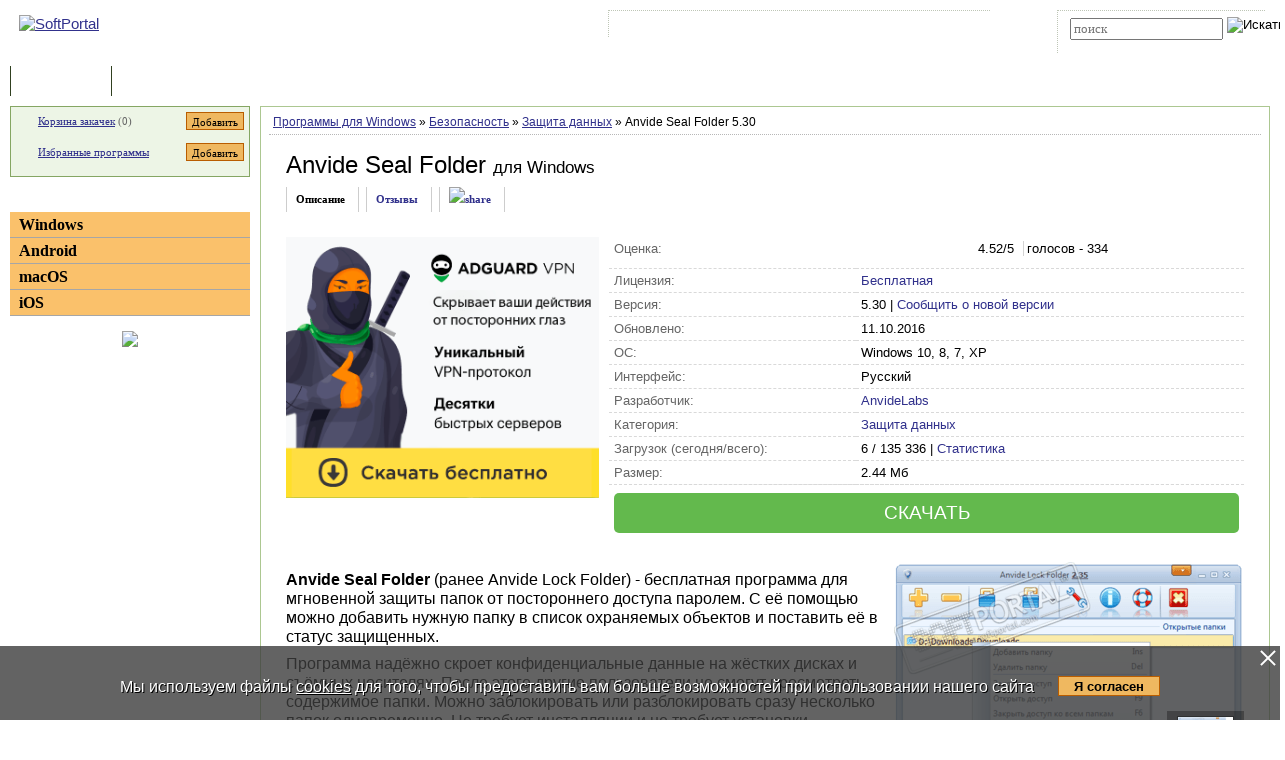

--- FILE ---
content_type: text/html; charset=UTF-8
request_url: https://www.softportal.com/software-20897-anvide-seal-folder.html
body_size: 12026
content:
 <!DOCTYPE html PUBLIC "-//W3C//DTD HTML 4.01 Transitional//EN" "http://www.w3.org/TR/html4/loose.dtd">
<html lang="ru">
<head>
	<meta charset="UTF-8">
	<META NAME="distribution" CONTENT="GLOBAL">
	<meta name="viewport" content="width=device-width, initial-scale=1.0 user-scalable=no">
	<meta name="google-site-verification" content="Qx1eCcaclVSkb13rTd_4316sMIXp3PNnYw-TaQ-0ws4" />
	<meta name="verify-v1" content="rN7D/UikrDTpBkSzrlNh+99lqIuIvzevXZtWwnBEtHQ=">
	<meta name="verify-sp" content="RFlpVkRrSllRazZyb0RkYmdpMHpudz09">
	<meta name="robots" content="index,follow"><title>Anvide Seal Folder - скачать бесплатно Anvide Seal Folder 5.30</title><META NAME="description" CONTENT="Anvide Seal Folder - скачать Anvide Seal Folder 5.30, Anvide Seal Folder (ранее Anvide Lock Folder) - программа для защиты папок от постороннего доступа. Можно заблокировать или разблокировать сразу несколько папок одновременно"><meta name="keywords" content="Anvide Seal Folder - скачать Anvide Seal Folder 5.30, Защита данных">    <link rel="icon" href="/favicon.ico" type="image/x-icon">
    <link rel="shortcut icon" href="/favicon.ico" type="image/x-icon">
    <link rel="preload" as="image" href="/img/ny/head/logo.jpg">
	<link rel="stylesheet" href="/css/layers.min.css?2026011501" type="text/css">
	<!--[if IE]><link rel="stylesheet" href="/css/main_ie.css" type="text/css" id="stylesheet_ie"><![endif]-->
  	<link rel="alternate" type="application/rss+xml" title="последние обновления программ на SoftPortal.com" href="https://www.softportal.com/rss/rss-soft-update.xml">
  	<link rel="alternate" type="application/rss+xml" title="новые программы на SoftPortal.com" href="https://www.softportal.com/rss/rss-soft-new.xml">
  	<link rel="alternate" type="application/rss+xml" title="свежие новости IT-индустрии на SoftPortal.com" href="https://www.softportal.com/rss/rss-news.xml">
 	<link rel="alternate" type="application/rss+xml" title="новые статьи на SoftPortal.com" href="https://www.softportal.com/rss/rss-articles.xml">
  	<link rel="search" type="application/opensearchdescription+xml" href="/search_plugin.xml" title="Поиск на SoftPortal.com">
  	<meta name="yandex-verification" content="53e4b22e422e3f94" />
	  	  	<script type="text/javascript" src="/js/main.min.js" async></script>
	<script type="text/javascript">
		const site_url = 'https://www.softportal.com/';
	</script>
  	
<link rel="canonical" href="https://www.softportal.com/software-20897-anvide-seal-folder.html">
<script type="text/javascript" src="/js/adsense_advert.min.js"></script>
	<style>#tdPreAffLink, #tdAffLink, #smart-aff-link-table { display:none; }</style>
	<meta name="twitter:card" content="summary">
<meta name="twitter:site" content="@softportal">
<meta name="twitter:title" content="Anvide Seal Folder">
<meta name="twitter:description" content="Anvide Seal Folder (ранее Anvide Lock Folder) - программа для защиты папок от постороннего доступа. Можно заблокировать или разблокировать сразу несколько папок одновременно">
<meta property="twitter:image" content="https://www.softportal.com/scr/20897/icon128.png">

		<script type="text/javascript">
		const session_name = "PHPSESSID";
		const session_id = "q7fe6bkrdec2q1eh9cgmv1v9n7";
		</script>
			<link href="/css/photoswipe.min.css" rel="prefetch" as="style" onload="this.rel='stylesheet'"><style>
		.TblCartCLR.TblCartCLRIcons .add-icon {
			display: block !important;
		}
		@media screen and (max-width: 766px) {
		    #content {
		        order: 0;
		    }
		}
		</style>  	  	<script src="https://apis.google.com/js/platform.js" defer type="text/javascript">
	{lang: 'ru', parsetags: 'explicit'}
  	</script>
    	<script async src="https://www.googletagmanager.com/gtag/js?id=UA-21410459-1" type="text/javascript"></script>
  	<script type="text/javascript">
	window.dataLayer = window.dataLayer || [];
	function gtag(){dataLayer.push(arguments);}
	gtag('js', new Date());
	gtag('config', 'UA-21410459-1');
  	</script>
      	
		<meta property="og:type" content="article">
		<meta property="og:url" content="https://www.softportal.com/">
		<meta property="og:site_name" content="SoftPortal.com">
		<meta property="og:image" content="https://www.softportal.com/scr/20897/anvide-lock-folder-mid-3.png">
		<meta property="og:title" content="Anvide Seal Folder">
		<meta property="og:description" content="Anvide Seal Folder (ранее Anvide Lock Folder) - программа для защиты папок от постороннего доступа. Можно заблокировать или разблокировать сразу несколько папок одновременно"> 
		<meta property="og:type:article:section" content="Безопасность / Защита данных">    <!-- Matomo -->
    <script type="text/javascript">
        var _paq = window._paq = window._paq || [];
        /* tracker methods like "setCustomDimension" should be called before "trackPageView" */
        _paq.push(['trackPageView']);
        _paq.push(['enableLinkTracking']);
        (function() {
            var u="//l.softportal.com/";
            _paq.push(['setTrackerUrl', u+'matomo.php']);
            _paq.push(['setSiteId', '1']);
            var d=document, g=d.createElement('script'), s=d.getElementsByTagName('script')[0];
            g.async=true; g.src=u+'matomo.js'; s.parentNode.insertBefore(g,s);
        })();
    </script>
    <!-- End Matomo Code -->
</head>

<body>
	<!-- verify-admitad: "feb9428b94" -->
	<div id="overDiv"></div>
	<div id="fb-root"></div>

		<div id="mainContainer">
		<div id="header">
										<!-- Yandex.Metrika counter -->
				<script type="text/javascript" src="/js/metrika.js?nowv"></script>
				<noscript><div><img src="https://mc.yandex.ru/watch/5222719" style="position:absolute; left:-9999px;" alt="" /></div></noscript>
				<!-- /Yandex.Metrika counter -->
							<div style="display:none;" id="counters_code">
				<!--LiveInternet counter--><script type="text/javascript"><!--
				new Image().src = "//counter.yadro.ru/hit?r"+
				escape(document.referrer)+((typeof(screen)=="undefined")?"":
				";s"+screen.width+"*"+screen.height+"*"+(screen.colorDepth?
				screen.colorDepth:screen.pixelDepth))+";u"+escape(document.URL)+
				";"+Math.random();//--></script><!--/LiveInternet-->
			</div>
			<!-- TABLE 1.2 HEAD -->
			<div id="head">
				<!-- CLine L1 -->
				<div class="head-inner">
					<div class="LogoTd"><div class="LogoTdCLR"><a rel="nofollow" href="https://www.softportal.com/"><img src="/img/_n.gif" alt="SoftPortal"></a></div></div>
					<div class="adapt-menu">
						<div class="head-menu">
							<!-- Block 1 L2 -->
							<div class="HDotTbl">
								<ul>
																			<li class="acc"><a rel="nofollow" href="https://www.softportal.com/account.html" class="whiteA" rel="nofollow">Войти на аккаунт</a></li>
										<li class="reg"><a href="https://www.softportal.com/join.html" class="whiteA">Зарегистрироваться</a></li>
																			<li class="map"><a rel="nofollow" href="https://www.softportal.com/sitemap.html" class="whiteA">Карта сайта</a></li>
									<li class="rss"><a href="https://www.softportal.com/rss.html" class="whiteA">RSS</a></li>
								</ul>
							</div>
							<!-- /Block 1 L2 -->
						</div>
						<div class="head-search" align="right">
							<!-- Block 2: Search L2 -->
							<form name="searchFormTop" id="searchFormTop" method="get" action="https://www.softportal.com/search.html">
								<div class="HDotTbl">
									<div id="top_search"><input type="text" name="str" id="str" placeholder="поиск"><input type="image" src="/img/head/btn.png" alt="Искать"></div>
									<div class="linkSearch"><img src="/img/head/srch.gif" width="10" height="8" alt=""><a rel="nofollow" href="https://www.softportal.com/search.html" class="whiteA">Расширенный поиск</a></div>
								</div>
								<input type="hidden" name="go" id="go" value="1">
							</form>
							<!-- /Block 2: Search L2 -->
						</div>
					</div>
					<div class="hamburger hamburger--collapse">
						<div class="hamburger-box">
							<div class="hamburger-inner"></div>
						</div>
					</div>
				</div>
				<!-- /CLine L1 -->
			</div>
			<!-- /TABLE 1.2 HEAD -->
			<!-- TABLE 2 MENU -->
			<div id="topMenu">
				<div class="menuOutThis"><div class="menuIn"><img src="/img/menu/progs.gif" width="9" height="9" alt=""><a href="https://www.softportal.com/" class="whiteA" rel="nofollow">Программы</a></div></div>
<div class="menuDividerLeft"></div>
<div class="menuOut"><div class="menuIn"><img src="/img/menu/stat.gif" width="7" height="9" alt=""><a href="https://www.softportal.com/articles.html" class="whiteA2">Статьи</a></div></div>
<div class="menuDividerRight"></div>				<div class="clear"></div>
			</div>
		</div> <!-- /header -->

		<div class="outer">
			<div class="inner">
				<div class="float-wrap">
<div id="content">
	<div class="contentWrap">
					<div class="breadcrumbs">
				<div itemscope="" itemtype="https://schema.org/BreadcrumbList" style="white-space: nowrap; overflow-y: hidden;">
					<span itemprop="itemListElement" itemscope
	  itemtype="https://schema.org/ListItem"><a href="https://www.softportal.com/dlcategory-2.html" itemprop="item"><span itemprop="name">Программы для Windows</span></a><meta itemprop="position" content="1"></span> <span color="#BF6000">&raquo;</span> <span itemprop="itemListElement" itemscope
	  itemtype="https://schema.org/ListItem"><a href="https://www.softportal.com/dlcategory-219-1-0-0-0.html" itemprop="item"><span itemprop="name">Безопасность</span></a><meta itemprop="position" content="2"></span> <span color="#BF6000">&raquo;</span> <span itemprop="itemListElement" itemscope
	  itemtype="https://schema.org/ListItem"><a href="https://www.softportal.com/dlcategory-229-1-0-0-0.html" itemprop="item"><span itemprop="name">Защита данных</span></a><meta itemprop="position" content="3"></span> <span color="#BF6000">&raquo;</span> Anvide Seal Folder 5.30				</div>
			</div>
					<div class="cardPage">
			<div class="TblBorderCLR" itemscope itemtype="https://schema.org/SoftwareApplication">
				    <div class="cardPageTitle">
        <h1>
            <span itemprop="name" id="spanSoftName">Anvide Seal Folder</span>
            <span class="soft-name-for">для Windows</span>        </h1>
    </div>

    <div class="cardPageDesc">
        <link itemprop="url" href="https://www.softportal.com/software-20897-anvide-seal-folder.html">
        <meta itemprop="fileSize" content="2501">
        <span itemprop="image" itemscope itemtype="https://schema.org/ImageObject"><link itemprop="contentUrl" href="https://www.softportal.com/scr/20897/icon128.png"><meta itemprop="width" content="128"><meta itemprop="height" content="128"></span>        <div class="Menu2Div">
            <div class="cardPageLinks">
                <div class="Menu2ETdThis item-show">Описание</div>
                <div class="Menu2ETd"><a href="#responses" class="menu2AN" rel="nofollow">Отзывы</a></div>
                                <div class="Menu2ETd" style="display: grid; place-items: center;"><a href="#" class="menu2AN" rel="nofollow" onclick="showShare(event, 'https://www.softportal.com/software-20897-anvide-seal-folder.html')" title="Поделиться"><img src="/img/share.svg" style="width: 21px; height: 21px; border: none; " alt="share"></a></div>
            </div>
        </div>
    </div>

    <div class="cardPageDescMain desc">
        <!--#include_software_context_begin-->
        <!-- google_ad_section_start -->
        
                                <div id="mR5kcZBc" data-gyzd-soeu="software" data-mi-mu-mo="1" style="margin:0 10px 10px 0;">
                                    <div style="min-height:280px;">
                                    <script>let goToCheckUserVision = true;</script><span><a href="prog2.htm" target="_blank" rel="nofollow" id="adg-b"><span><img src="/dogs_puper.png" style="width:313px; height:261px;" alt=""></span></a></span></div></div>

        <div style="flex-grow: 1; vertical-align: top;">
            <TABLE cellpadding="0" style="width:100%;" class="soft-data-table">
                <tr class="bt-0">
                    <td class="grey">Оценка:</td>
                    <td>
                        <ul class="unit-rating-small">
                            <li class="current-rating" style="width:95px"></li>
                            <li><a href="javascript:void(null);" onclick="rateSoft(1,20897);" title="Голосовать за &#8220;Anvide Seal Folder&#8221; - Фигня" class="r1-unit"><span>1</span></a></li>
                            <li><a href="javascript:void(null);" onclick="rateSoft(2,20897);" title="Голосовать за &#8220;Anvide Seal Folder&#8221; - Плохо" class="r2-unit"><span>2</span></a></li>
                            <li><a href="javascript:void(null);" onclick="rateSoft(3,20897);" title="Голосовать за &#8220;Anvide Seal Folder&#8221; - Сойдет" class="r3-unit"><span>3</span></a></li>
                            <li><a href="javascript:void(null);" onclick="rateSoft(4,20897);" title="Голосовать за &#8220;Anvide Seal Folder&#8221; - Хорошо" class="r4-unit"><span>4</span></a></li>
                            <li><a href="javascript:void(null);" onclick="rateSoft(5,20897);" title="Голосовать за &#8220;Anvide Seal Folder&#8221; - Отлично" class="r5-unit"><span>5</span></a></li>
                        </ul>
                        <span id="rating-desc" itemprop="aggregateRating" itemscope itemtype="https://schema.org/AggregateRating">
                                <meta itemprop="worstRating" content="0">
                                <span itemprop="ratingValue">4.52</span>/5 <span style="margin-left:.3rem; padding-left:.2rem; border-left:1px solid lightgrey;">голосов - <span itemprop="ratingCount">334</span></span>
							</span>
                    </td>
                </tr>
                <TR>
                    <TD class="grey">Лицензия:</TD>
                    <TD itemprop="offers" itemscope itemtype="https://schema.org/Offer">
                                                <a href="https://www.softportal.com/xware.html" target="_blank" rel="nofollow">Бесплатная</a>
                        <meta itemprop="priceCurrency" content="USD" />
                        <meta itemprop="price" content="0" />                                            </TD>
                </TR>
                                <TR><TD class="grey">Версия:</TD><TD><span itemprop="softwareVersion">5.30</span> | <a href="javascript:void(null);" onclick="newVersion(event, 20897)">Сообщить о новой версии</a></TD></TR>
                <TR><TD class="grey">Обновлено:</TD><TD><time itemprop="dateModified" datetime="2016-10-11">11.10.2016</time></TD></TR>
                <TR><TD class="grey">ОС:</TD><TD itemprop="operatingSystem">Windows 10, 8, 7, XP</TD></TR>
                <TR><TD class="grey">Интерфейс:</TD><TD>
                        Русский                    </TD></TR>
                <TR><TD class="grey">Разработчик:</TD><TD itemprop="author" itemscope itemtype="https://schema.org/Organization"><a href="https://www.softportal.com/devsoft-10177-1.html" rel="nofollow"><span itemprop="name">AnvideLabs</span></a><meta itemprop="address" content="address"><meta itemprop="telephone" content="+123456789123"></TD></TR>
                <TR><TD class="grey">Категория:</TD><TD><meta itemprop="applicationCategory" content="SecurityApplication"><a href="https://www.softportal.com/dlcategory-229-1-0-0-0.html"><span itemprop="applicationSubCategory">Защита данных</span></a></TD></TR>
                <TR><TD class="grey">Загрузок (сегодня/всего):</TD><TD>6 / 135 336 | <a href="https://www.softportal.com/statistic-20897-anvide-seal-folder.html" rel="nofollow">Статистика</a></TD></TR>
                <TR><TD class="grey">Размер:</TD><TD>2.44 Мб</TD></TR>
                <tr class="by-0">
                    <td colspan="2" style="border-bottom: none;">
                                                <a href="/get-20897-anvide-seal-folder.html" class="btn-download">СКАЧАТЬ</a>
                    </td>
                </tr>
            </TABLE>
        </div>
    </div>

    <div class="cardProperties desc" style="">
        <div id="screens" style="vertical-align: top;">
            <div class="screens-wrapper"><div class="container"><span itemprop="screenshot" itemscope itemtype="https://schema.org/ImageObject"><a href="/scr/20897/anvide-lock-folder-big-3.png" data-index="0" class="mfp-item"><img src="/img/_n.gif" data-src="/scr/20897/anvide-lock-folder-mid-3.png" alt="Anvide Seal Folder скриншот № 1" class="main-img main-img-scr lazyload" data-index="0"><div class="zoom-button"></div></a><link itemprop="contentUrl" href="https://www.softportal.com/scr/20897/anvide-lock-folder-big-3.png"><meta itemprop="width" content="512"><meta itemprop="height" content="347"></span><div class="tmb-wrapper"><a href="/scr/20897/anvide-lock-folder-big-4.png" class="mfp-item" data-index="1"><img src="/img/_n.gif" data-src="/scr/20897/anvide-lock-folder-tmb_new-4.png" alt="Anvide Seal Folder скриншот № 2" class="lazyload"><div class="zoom-button-2"></div></a></div><span itemprop="screenshot" itemscope itemtype="https://schema.org/ImageObject"><link itemprop="contentUrl" href="https://www.softportal.com/scr/20897/anvide-lock-folder-big-4.png"><meta itemprop="width" content="585"><meta itemprop="height" content="387"></span></div></div>
        </div>
        <div style="vertical-align: top;">
            <div itemprop="description" id="desc"><p><b>Anvide Seal Folder </b>(ранее Anvide Lock Folder) - бесплатная программа для мгновенной защиты папок от постороннего доступа паролем. С её помощью можно добавить нужную папку в список охраняемых объектов и поставить её в статус защищенных.</p>

<p>Программа надёжно скроет конфиденциальные данные на жёстких дисках и съёмных носителях. После этого другие пользователи не смогут просмотреть содержимое папки. Можно заблокировать или разблокировать сразу несколько папок одновременно. Не требует инсталляции и не требует установки специального драйвера.</p>

<p>Особенности:</p>

<ul>
	<li>Поддержка &quot;горячих&quot; клавиш.</li>
	<li>На каждую папку можно установить отдельный пароль.</li>
	<li>Добавить папку можно обычным перетаскиванием.</li>
	<li>Можно использовать на съёмных носителях.</li>
	<li>Поддержка &quot;шкурок&quot;.</li>
	<li>Доступна работа из командной строки.</li>
	<li>Простой и удобный пользовательский интерфейс.</li>
</ul></div>
            <!--as-->
                            <div class="softNew"><div><img src="/img/main/newver2.gif" width="21" height="22" alt=""></div><div><b>Что нового в Anvide Seal Folder 5.30?</b><br><span itemprop="releaseNotes"><ul>
	<li>Исправлена критическая ошибка в движке шифрования.</li>
	<li>Добавлен перевод эсперанто.</li>
	<li>Небольшие изменения в интерфейсе программы.</li>
</ul></span></div></div>
                            <!-- google_ad_section_end -->
            <!--#include_software_context_end-->
        </div>
    </div>

    
    
				<div class="cardBaner" style="margin: 15px 25px 0px;">
									</div>
                <div></div>
                                    <div class="cardTop">
                        <div>ТОП-сегодня раздела "Защита данных"</div>
                        <div class="cardTopLine">&nbsp;</div>
                        <div class="clear"></div>
                        <div class="cardTopContent flex">
                <div>
                    <p class="sp bold"><a href="https://www.softportal.com/software-20897-anvide-seal-folder.html" onclick="updateBlocksStat('desc_top_today');"><img src="/img/_n.gif" data-src="/scr/20897/icons/anvide_seal_folder_72.png" alt="скачать Anvide Seal Folder" class="lazyload" loading="lazy"></a><a href="https://www.softportal.com/software-20897-anvide-seal-folder.html" onclick="updateBlocksStat('desc_top_today');">Anvide Seal Folder 5.30</a></p><p class="sm">Anvide Seal Folder (ранее Anvide Lock Folder) - программа для защиты папок от постороннего доступа. Можно...</p>
                </div>
                <div>
                    <p class="sp bold"><a href="https://www.softportal.com/software-46641-usb-raptor.html" onclick="updateBlocksStat('desc_top_today');"><img src="/img/_n.gif" data-src="/scr/46641/icons/usb_raptor_72.png" alt="скачать USB Raptor" class="lazyload" loading="lazy"></a><a href="https://www.softportal.com/software-46641-usb-raptor.html" onclick="updateBlocksStat('desc_top_today');">USB Raptor 0.19.9.0</a></p><p class="sm">Небольшая бесплатная утилита, которая служит для автоматической...</p>
                </div>
                <div>
                    <p class="sp bold"><a href="https://www.softportal.com/software-41436-veracrypt.html" onclick="updateBlocksStat('desc_top_today');"><img src="/img/_n.gif" data-src="/scr/41436/icons/veracrypt_72.png" alt="скачать VeraCrypt" class="lazyload" loading="lazy"></a><a href="https://www.softportal.com/software-41436-veracrypt.html" onclick="updateBlocksStat('desc_top_today');">VeraCrypt 1.26.24</a></p><p class="sm">VeraCrypt - продвинутая программа для создания надежных зашифрованных хранилищ данных на Вашем ПК, где можно безопасно хранить секретную и приватную информацию...</p>
                </div>
                <div>
                    <p class="sp bold"><a href="https://www.softportal.com/software-43474-chrispc-anonymous-proxy.html" onclick="updateBlocksStat('desc_top_today');"><img src="/img/_n.gif" data-src="/scr/43474/icons/chrispc_anonymous_proxy_72.png" alt="скачать ChrisPC Anonymous Proxy" class="lazyload" loading="lazy"></a><a href="https://www.softportal.com/software-43474-chrispc-anonymous-proxy.html" onclick="updateBlocksStat('desc_top_today');">ChrisPC Anonymous Proxy 9.25.0806 Free</a></p><p class="sm">ChrisPC Anonymous Proxy позволит вам анонимно находиться в сети Интернет, быстро подключаться к...</p>
                </div>
                <div>
                    <p class="sp bold"><a href="https://www.softportal.com/software-25065-wise-folder-hider.html" onclick="updateBlocksStat('desc_top_today');"><img src="/img/_n.gif" data-src="/scr/25065/icons/wise_folder_hider_72.png" alt="скачать Wise Folder Hider" class="lazyload" loading="lazy"></a><a href="https://www.softportal.com/software-25065-wise-folder-hider.html" onclick="updateBlocksStat('desc_top_today');">Wise Folder Hider 5.0.9.239</a></p><p class="sm">Wise Folder Hider - бесплатный инструмент с помощью которого можно за пару кликов мышью надежно...</p>
                </div>
                <div>
                    <p class="sp bold"><a href="https://www.softportal.com/software-7344-folder-lock.html" onclick="updateBlocksStat('desc_top_today');"><img src="/img/_n.gif" data-src="/scr/7344/folder-lock-tmb-6.png" style="width:72px; height:auto;" alt="скачать Folder Lock" class="lazyload" loading="lazy"></a><a href="https://www.softportal.com/software-7344-folder-lock.html" onclick="updateBlocksStat('desc_top_today');">Folder Lock 10.0.3</a></p><p class="sm">Folder Lock - отличная программа для защиты информации от посторонних глаз. Folder Lock позволяет...</p>
                </div></div>                        <div class="clear"></div>
                    </div>
                    
                <div class="cardReviews">
                    <div>
                        <a name="responses" id="responses"></a>
                        <div class="Title2Td" colspan="2"><h3 id="respSubTitle" class="Title2H3">Отзывы о программе Anvide Seal Folder</h3></div>
                                                        <div>
                                    <p class="FBNameTd">Борис <span class="FBDateTd">про <strong> Anvide Seal Folder 5.30</strong> [24-01-2025]</span></p><p class="FBTextTd">Скачал программу вместе а антивирусом и трояном. Сомнительная штучка, не рекомендую связываться!<br>
Trojan:Win64/DisguisedXMRigMiner<br>
file: C:\ytr\zbeheffys-baf.exe<br>
file: C:\ProgramData\Microsoft\Windows\Start Menu\Programs\Startup\Anvide.lnk<br><span class="resp_funcs"><a href="javascript:void(null);" onclick="respRatingChange(278731, 'up');" title="согласен"><span id="spanRespRatingPro_278731" class="resp_up_value"> </span></a> | <a href="javascript:void(null);" onclick="respRatingChange(278731, 'down');" title="не согласен"><span id="spanRespRatingContra_278731" class="resp_down_value"> </span></a> | <a href="javascript:void(null);" onclick="replyResponse(278731, 278731);" class="resp_reply">Ответить</a></span></p>
                                </div>
                                                                <div style="border-top:1px dashed #CDCDCD">
                                    <p class="FBNameTd">чики-бомбони <span class="FBDateTd">про <strong> Anvide Seal Folder 5.30</strong> [09-01-2025]</span></p><p class="FBTextTd">ТРОЯН ,не ведитесь ,проверино 2ip ,virustotal  и Dr.Web .<br><span class="resp_funcs"><a href="javascript:void(null);" onclick="respRatingChange(278574, 'up');" title="согласен"><span id="spanRespRatingPro_278574" class="resp_up_value">7 </span></a> | <a href="javascript:void(null);" onclick="respRatingChange(278574, 'down');" title="не согласен"><span id="spanRespRatingContra_278574" class="resp_down_value">3 </span></a> | <a href="javascript:void(null);" onclick="replyResponse(278574, 278574);" class="resp_reply">Ответить</a></span></p>
                                </div>
                                                                        <div class="FBlevel2Td">
                                            <p class="FBNameTd">Борис <span class="FBDateTd">в ответ</span> чики-бомбони <span class="FBDateTd">про <strong>Anvide Seal Folder 5.30</strong> [24-01-2025]</span></p><p class="FBTextTd">Да, та же самая история, Anvide+антивирус+троян. Три в одном!<br><span class="resp_funcs"><a href="javascript:void(null);" onClick="respRatingChange(278732, 'up');" title="согласен"><span id="spanRespRatingPro_278732" class="resp_up_value"> </span></a> | <a href="javascript:void(null);" onClick="respRatingChange(278732, 'down');" title="не согласен"><span id="spanRespRatingContra_278732" class="resp_down_value"> </span></a> | <a href="#form" onClick="replyResponse(278732, 278574);" class="resp_reply">Ответить</a></span></p>
                                        </div>
                                                                                <div class="FBlevel2Td">
                                            <p class="FBNameTd">Знаток <span class="FBDateTd">в ответ</span> чики-бомбони <span class="FBDateTd">про <strong>Anvide Seal Folder 5.30</strong> [10-01-2026]</span></p><p class="FBTextTd">В Kaspersky Internet Security словом Not-a-virus называются по большому счету два типа программ — adware и riskware. Оба эти типа не зловредны сами по себе, поэтому вирусами их не назовешь; Adware — это рекламные приложения. Они могут показывать вам рекламу, менять поисковую выдачу, подсовывая одни сайты взамен других; Riskware — немного другое дело. В этот тип попадают разнообразные программы, которые изначально созданы для чего-то полезного и могут использоваться на компьютере по назначению. Но зачастую их устанавливают — без ведома пользователя<br><span class="resp_funcs"><a href="javascript:void(null);" onClick="respRatingChange(281573, 'up');" title="согласен"><span id="spanRespRatingPro_281573" class="resp_up_value"> </span></a> | <a href="javascript:void(null);" onClick="respRatingChange(281573, 'down');" title="не согласен"><span id="spanRespRatingContra_281573" class="resp_down_value"> </span></a> | <a href="#form" onClick="replyResponse(281573, 278574);" class="resp_reply">Ответить</a></span></p>
                                        </div>
                                                                        <div style="border-top:1px dashed #CDCDCD">
                                    <p class="FBNameTd">Антон <span class="FBDateTd">про <strong> Anvide Seal Folder 5.30</strong> [22-08-2022]</span></p><p class="FBTextTd">Программа заглючила, файлы пропали, разработчик не отвечает, сайт недоступен. что делать, прога дно поддержки нет, файлы не вернуть. Будьте аккуратнее.<br><span class="resp_funcs"><a href="javascript:void(null);" onclick="respRatingChange(270791, 'up');" title="согласен"><span id="spanRespRatingPro_270791" class="resp_up_value">12 </span></a> | <a href="javascript:void(null);" onclick="respRatingChange(270791, 'down');" title="не согласен"><span id="spanRespRatingContra_270791" class="resp_down_value">13 </span></a> | <a href="javascript:void(null);" onclick="replyResponse(270791, 270791);" class="resp_reply">Ответить</a></span></p>
                                </div>
                                                                        <div class="FBlevel2Td">
                                            <p class="FBNameTd">АЛЕКСАНДР <span class="FBDateTd">в ответ</span> Антон <span class="FBDateTd">про <strong>Anvide Seal Folder 5.30</strong> [20-10-2023]</span></p><p class="FBTextTd">кто сможет помочь открыть папку этой программой<br><span class="resp_funcs"><a href="javascript:void(null);" onClick="respRatingChange(274880, 'up');" title="согласен"><span id="spanRespRatingPro_274880" class="resp_up_value">2 </span></a> | <a href="javascript:void(null);" onClick="respRatingChange(274880, 'down');" title="не согласен"><span id="spanRespRatingContra_274880" class="resp_down_value">2 </span></a> | <a href="#form" onClick="replyResponse(274880, 270791);" class="resp_reply">Ответить</a></span></p>
                                        </div>
                                                                                <div class="FBlevel2Td">
                                            <p class="FBNameTd">АЛЕКСАНДР <span class="FBDateTd">в ответ</span> Антон <span class="FBDateTd">про <strong>Anvide Seal Folder 5.30</strong> [20-10-2023]</span></p><p class="FBTextTd">готов отблагодарить кто поможет открыть папку этой программы 8 926 532 24 22 александр<br><span class="resp_funcs"><a href="javascript:void(null);" onClick="respRatingChange(274881, 'up');" title="согласен"><span id="spanRespRatingPro_274881" class="resp_up_value">2 </span></a> | <a href="javascript:void(null);" onClick="respRatingChange(274881, 'down');" title="не согласен"><span id="spanRespRatingContra_274881" class="resp_down_value">2 </span></a> | <a href="#form" onClick="replyResponse(274881, 270791);" class="resp_reply">Ответить</a></span></p>
                                        </div>
                                                                        <div style="border-top:1px dashed #CDCDCD">
                                    <p class="FBNameTd">Сергей <span class="FBDateTd">про <strong> Anvide Seal Folder 5.30</strong> [05-06-2022]</span></p><p class="FBTextTd">программа подозрительная  через некоторое время папку делает недоступной<br><span class="resp_funcs"><a href="javascript:void(null);" onclick="respRatingChange(270285, 'up');" title="согласен"><span id="spanRespRatingPro_270285" class="resp_up_value">15 </span></a> | <a href="javascript:void(null);" onclick="respRatingChange(270285, 'down');" title="не согласен"><span id="spanRespRatingContra_270285" class="resp_down_value">14 </span></a> | <a href="javascript:void(null);" onclick="replyResponse(270285, 270285);" class="resp_reply">Ответить</a></span></p>
                                </div>
                                                                <div style="border-top:1px dashed #CDCDCD">
                                    <p class="FBNameTd">Lol <span class="FBDateTd">про <strong> Anvide Seal Folder 5.30</strong> [05-03-2021]</span></p><p class="FBTextTd">Слетала винда и при переустановке и эта прога. И все. Скрытая папка исчезла навсегда. Что только не перепробовал, чтобы ее найти - бестолку.<br><span class="resp_funcs"><a href="javascript:void(null);" onclick="respRatingChange(266788, 'up');" title="согласен"><span id="spanRespRatingPro_266788" class="resp_up_value">14 </span></a> | <a href="javascript:void(null);" onclick="respRatingChange(266788, 'down');" title="не согласен"><span id="spanRespRatingContra_266788" class="resp_down_value">33 </span></a> | <a href="javascript:void(null);" onclick="replyResponse(266788, 266788);" class="resp_reply">Ответить</a></span></p>
                                </div>
                                                                        <div class="FBlevel2Td">
                                            <p class="FBNameTd">Знаток <span class="FBDateTd">в ответ</span> Lol <span class="FBDateTd">про <strong>Anvide Seal Folder 5.30</strong> [10-01-2026]</span></p><p class="FBTextTd">Естественно, особенно после форматирования<br><span class="resp_funcs"><a href="javascript:void(null);" onClick="respRatingChange(281572, 'up');" title="согласен"><span id="spanRespRatingPro_281572" class="resp_up_value"> </span></a> | <a href="javascript:void(null);" onClick="respRatingChange(281572, 'down');" title="не согласен"><span id="spanRespRatingContra_281572" class="resp_down_value"> </span></a> | <a href="#form" onClick="replyResponse(281572, 266788);" class="resp_reply">Ответить</a></span></p>
                                        </div>
                                                                <div style="padding:5px 10px 0;" class="vera11b"><a href="https://www.softportal.com/response-20897-anvide-seal-folder-1.html" title="читать все отзывы о Anvide Seal Folder" rel="nofollow">Читать все отзывы</a> (174)&nbsp;/&nbsp;<a href="https://www.softportal.com/response-20897-anvide-seal-folder-1.html#form" rel="nofollow">Добавить отзыв</a></div>
                        <div class="FBSeparatorTd"></div>
                    </div>
                </div>
			</div>
		</div>

					<div class="pswp" tabindex="-1" role="dialog" aria-hidden="true" style="z-index: 9500;">
			<div class="pswp__bg"></div>
			<div class="pswp__scroll-wrap">
				<div class="pswp__container">
					<div class="pswp__item"></div>
					<div class="pswp__item"></div>
					<div class="pswp__item"></div>
				</div>
				<div class="pswp__ui pswp__ui--hidden">
					<div class="pswp__top-bar">
						<div class="pswp__counter"></div>
						<button class="pswp__button pswp__button--close" title="Закрыть (Esc)"></button>
						<button class="pswp__button pswp__button--share" title="Поделиться"></button>
						<button class="pswp__button pswp__button--fs" title="Полный экран"></button>
						<button class="pswp__button pswp__button--zoom" title="Зум"></button>
						<div class="pswp__preloader"><div class="pswp__preloader__icn"><div class="pswp__preloader__cut"><div class="pswp__preloader__donut"></div></div></div></div>
					</div>
					<div class="pswp__share-modal pswp__share-modal--hidden pswp__single-tap"><div class="pswp__share-tooltip"></div></div>
					<button class="pswp__button pswp__button--arrow--left" title="Previous (arrow left)"></button>
					<button class="pswp__button pswp__button--arrow--right" title="Next (arrow right)"></button>
					<div class="pswp__caption"><div class="pswp__caption__center"></div></div>
				</div>
			</div>
		</div>
				</div> <!-- /contentWrap -->
</div> <!-- /content -->
<div id="left">
	<div class="leftInner">
					<div class="TblCartCLR TblCartCLRIcons">
				<div class="flex-not-wrap">
					<img src="/img/cart.gif" alt="" width="13" height="12" class="iconCart">
					<a href="https://www.softportal.com/cart.html">Корзина закачек</a>&nbsp;(<span id="soft_cart_count">0</span>)
					<input type="button" class="smallest thin add-icon" value="Добавить" title="Добавить Anvide Seal Folder в корзину закачек" onclick="addToCart(20897);" />
				</div>
				<div class="flex-not-wrap">
					<img src="/img/hearth.png" alt="" width="15" height="14" class="iconHearth"><a href="https://www.softportal.com/account.html">Избранные программы</a>
					<span id="favorites_count" style="display:none;">&nbsp;()</span>
					<input type="button" class="smallest thin add-icon" value="Добавить" title="Добавить Anvide Seal Folder в избранные программы" onclick="addToFavorites(20897, 1);" />
				</div>
			</div>
			
	<div>
		<div class="TdLTitleCLR hide-mob-left" id="hide-mob-left-menu">
			<div class="small-hamburger"></div>
			Категории
		</div>
		<div class="mob-left-menu" id="hide-mob-left-menu-panel">
			<div class="TdLCatTitle"><a href="https://www.softportal.com/dlcategory-2.html" class="CatA">Windows</a></div>
			<div class="TdLCatTitle"><a href="https://www.softportal.com/dlcategory-1649.html" class="CatA">Android</a></div>
			<div class="TdLCatTitle"><a href="https://www.softportal.com/dlcategory-417.html" class="CatA">macOS</a></div>
			<div class="TdLCatTitle"><a href="https://www.softportal.com/dlcategory-1414.html" class="CatA">iOS</a></div>
		</div>
	</div>
	<div class="marginBottom2"></div>			<div class="teleSubscribe">
				<a href="https://t.me/softportalcom"><img src="/img/podpisatsya_1.png" style="border:0; width:100%; max-width:300px; height:auto; margin-bottom:1rem;"></a>
			</div>
				</div> <!-- /leftInner -->
	<div class="clear"></div>
</div> <!-- /left -->
			</div> <!-- /float-wrap -->
		</div> <!-- /inner -->
	</div> <!-- /outer -->
</div> <!-- /mainContainer -->

<div class="clear"></div>

<div id="footer">
	<!-- TABLE 4 BOTTOM -->
	<div class="TblBotCLR">
		<div class="top-footer">
			<div class="vera10">&#169; 2002—2026 SOFTPORTAL  <a href="https://www.softportal.com/about.html" rel="nofollow" class="hide-on-mobile">О проекте</a> <span class="razd">|</span> <a href="https://www.softportal.com/feedback.html" rel="nofollow">Обратная связь (Feedback)</a> <span class="razd">|</span> <a href="https://www.softportal.com/faq.html" rel="nofollow" class="hide-on-mobile">ЧАВО</a> <span class="razd">|</span> <a href="https://www.softportal.com/privacy.html" rel="nofollow">Privacy Policy</a><br><span class="hide-on-mobile">SoftPortal&trade; является зарегистрированной торговой маркой. Копирование материалов портала запрещено.</span></div>
			<div class="vera10 footer-menu">
				<div class="TblBotM">
	<ul>
		<li class="active"><a href="https://www.softportal.com/" rel="nofollow">Программы</a></li>
		<li><a href="https://www.softportal.com/articles.html" rel="nofollow">Статьи</a></li>
		<li><a href="https://www.softportal.com/developer.html" rel="nofollow" class="hide-on-mobile">Разработчику</a></li>
	</ul>
</div>
			</div>
		</div>
		<div class="bottom-footer">
			<div>
			</div>
			<div class="soc-icon-footer">
				<div class="social">
					<a href="https://vk.com/softportalcom" target="_blank">
						<div class="social-bottom social-bottom-vk">
							<svg class="social__icon" aria-hidden="true">
								<use class="footer__icon-vk" href="/img/sprite.svg#vk-brands"></use>
							</svg>
						</div>
					</a>
					<a href="https://www.facebook.com/softportalcom/" target="_blank">
						<div class="social-bottom social-bottom-fb">
							<svg class="social__icon" aria-hidden="true">
								<use class="footer__icon-facebook" href="/img/sprite.svg#facebook-f-brands"></use>
							</svg>
						</div>
					</a>
					<a href="https://telegram.me/softportalcom" target="_blank">
						<div class="social-bottom social-bottom-tg">
							<svg class="social__icon" aria-hidden="true">
								<use class="footer__icon-telegram" href="/img/sprite.svg#telegram-plane-brands"></use>
							</svg>
						</div>
					</a>
					<a href="https://twitter.com/softportal/" target="_blank">
						<div class="social-bottom social-bottom-tw">
							<svg class="social__icon" aria-hidden="true">
								<use class="footer__icon-twitter" href="/img/sprite.svg#twitter-brands"></use>
							</svg>
						</div>
					</a>
					<a href="https://www.youtube.com/channel/UCYxYJJJ9-VC5g0NFlaeUSQQ" target="_blank">
						<div class="social-bottom social-bottom-yt">
							<svg class="social__icon" aria-hidden="true">
								<use class="footer__icon-youtube" href="/img/sprite.svg#youtube-brands"></use>
							</svg>
						</div>
					</a>
				</div>
			</div>
		</div>
	</div>
	<!-- /TABLE 4 BOTTOM -->
</div>

				<script>
				function replyResponse(responseId, topId) {
					window.location = "https://www.softportal.com/response-20897-anvide-seal-folder-1.html?response_reply=1&response_parent_id="+ responseId +"&response_top_id="+ topId +"#form";
				}
				</script>
			<script>
			const dload_link = "https://www.softportal.com/get-20897-anvide-seal-folder.html";
			</script>
		<script async type="text/javascript" src="/js/soft_desc.js"></script>
		<!-- script async type="text/javascript" src="/js/soft_desc.min.js"></script -->
		<script>
		let show_youtube = 0;
		</script>
		<script>
		const screenshotsItems = [
				{
					src: "/scr/20897/anvide-lock-folder-big-3.png",
					w: 512,
					h: 347,
					title: "Anvide Seal Folder скриншот №1",
					alt: "Anvide Seal Folder скриншот №1"
				},
				{
					src: "/scr/20897/anvide-lock-folder-big-4.png",
					w: 585,
					h: 387,
					title: "Anvide Seal Folder скриншот №2",
					alt: "Anvide Seal Folder скриншот №2"
				},];
		</script> <script type='text/javascript'>
    var googletag = googletag || {};
    googletag.cmd = googletag.cmd || [];
    (function() {
        var gads = document.createElement('script');
        gads.async = true;
        gads.type = 'text/javascript';
        var useSSL = 'https:' == document.location.protocol;
        gads.src = (useSSL ? 'https:' : 'http:') + '//www.googletagservices.com/tag/js/gpt.js';
        var node = document.getElementsByTagName('script')[0];
        node.parentNode.insertBefore(gads, node);
    })();
</script>
<script type="text/javascript">
    googletag.cmd.push(function() {
        googletag.defineSlot('/35202281/Download_336_280', [336, 280], 'div-gpt-ad-1458506050363-0').addService(googletag.pubads());
        googletag.pubads().enableSingleRequest();
        googletag.enableServices();
    });
</script>
<!-- RFlpVkRrSllRazZyb0RkYmdpMHpudz09 -->
<style>
#cookie_wrapper {
    position:fixed;
    bottom:0;
    text-align:center;
    width:100%;
    background:rgba(60,60,60,.8);
    color:#fff;
    padding:1.5rem 0;
    font-size:1rem;
    display:flex;
    flex-wrap:nowrap;
    justify-content:center;
}
#cookie_wrapper p {
    margin-right:1.5rem;
}
#cookie_wrapper a {
    color:inherit;
}
#cookie_wrapper #cookie_informed_btn {
    margin-top: 6px;
}
#cookie_wrapper #cookie_informed_close {
    position: absolute;
    right:2px;
    top:2px;
    width:20px;
    height:20px;
    opacity: 1;
}

#cookie_wrapper #cookie_informed_close:before, #cookie_wrapper #cookie_informed_close:after {
    position: absolute;
    left:9px;
    content: ' ';
    height:20px;
    width:2px;
    background-color: #fff;
}
#cookie_wrapper #cookie_informed_close:before {
    transform: rotate(45deg);
}
#cookie_wrapper #cookie_informed_close:after {
    transform: rotate(-45deg);
}

@media screen and (max-width: 1150px) {
    #cookie_wrapper {
        display:block;
    }
}
</style>
<div id="cookie_wrapper" style="">
    <a href="#" id="cookie_informed_close"></a><p style="text-shadow: 1px 1px #000;">Мы используем файлы <a href="/cookies.html">cookies</a> для того, чтобы предоставить вам больше возможностей при использовании нашего сайта</p><input type="button" id="cookie_informed_btn" value="Я согласен">
</div>
<div></div>
<script>
document.getElementById("cookie_informed_btn").addEventListener("click", () => {
    //alert("И шо ты тут хотел увидеть?");
    //return false;

    document.getElementById("cookie_informed_close").click();

    let xhttp = new XMLHttpRequest();
    xhttp.onreadystatechange = function() {
        if (this.readyState == 4 && this.status != 200) {
            console.log(this.status + ': ' + this.statusText);
        }
    };
    xhttp.open("GET", "ajax.php?dj=0&module=cookie_informed", true);
    xhttp.send();
});
document.getElementById("cookie_informed_close").addEventListener("click", (e) => {
    e.preventDefault();
    document.getElementById("cookie_wrapper").style.display = "none";
    return false;
});
</script>
</BODY>
</HTML>
